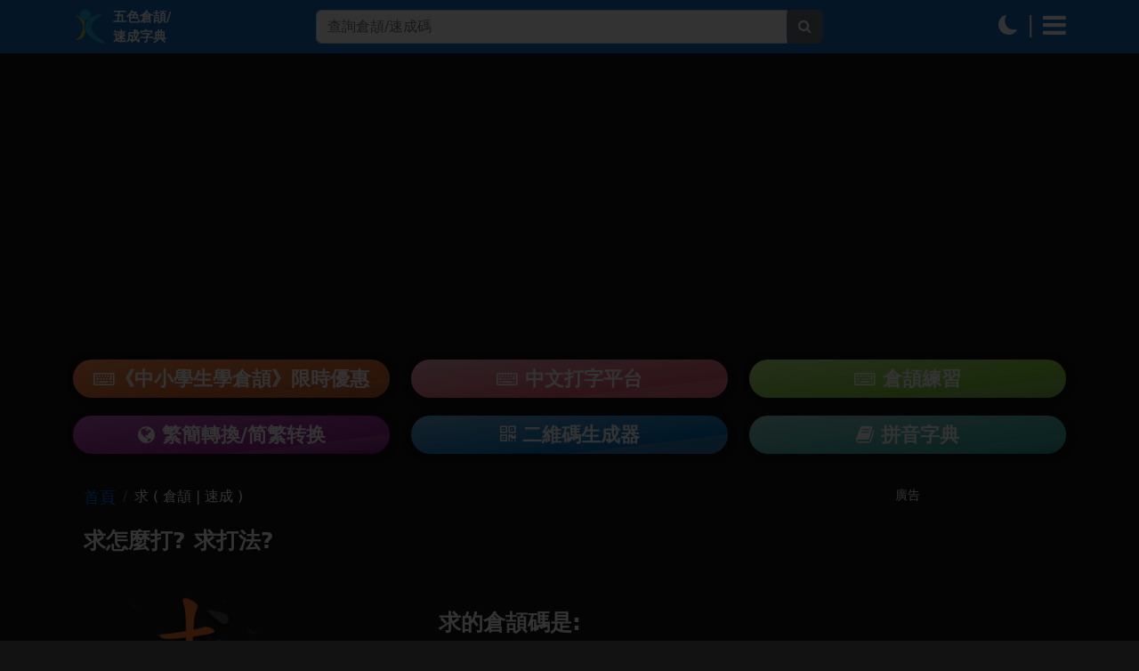

--- FILE ---
content_type: text/html; charset=UTF-8
request_url: https://www.xn--0vqu8au0tro7d.com/list/char/%E6%B1%82
body_size: 6382
content:
<!DOCTYPE html>
<html lang="en">
  <style>  
    .loading{
      display: none;
    }

    footer ul {
        padding: 0;
    }

    footer li {
        margin-bottom: 10px;
    }

    footer a {
        color: #6c757d !important;
        font-size: 16px;
    }

    .my_url {
        border: 0 !important;
    }

    .ad-div, .ad-div-bg {
        text-align: center;
        width: 100vw!important;;
        height: 100vh!important;
        position: fixed;
        top: 0;
        z-index: 99999999;
        padding: 30px;
    }

    .ad-div-bg {
        background: rgba(0, 0, 0, 0.8);
        z-index: 99999998;
    }

    body.showing-ad {
        overflow-y: hidden;
    }

    .breadcrumb-item.active {
        color: #fff !important;
    }

    .breadcrumb-item a {
        font-size: 18px;
        position: relative;
        bottom: 1px;
    }
  </style>
  <head>
    <meta charset="UTF-8" />
    <link rel="icon" href="/assets/favicon.925581d8.png" />
    <meta name="viewport" content="width=device-width, initial-scale=1.0" />
        <title>【求】［倉頡速成輸入法］五色倉頡/速成字典 查字更快更方便</title>
	<meta name="keywords" content="求, 倉頡碼, 戈十水, 速成碼, 戈水, 倉頡字典, 倉頡查詢, 倉頡輸入法, 速成碼, 速成查詢, 速成字典, 速成輸入法, 輸入法, 點打, 拆字">
	<meta name="description" content="查詢【求】倉頡碼: 第1碼 戈(i) 第2碼 十(j) 第3碼 水(e)  速成碼: 首碼 戈(i) 尾碼 水(e)  更新時間 2023-9-17 ［倉頡速成輸入法］五色倉頡/速成字典是一款查字速度極快，兼容所有操作系統，而且具備五色字拆碼的一款實用的免費小工具。">
    <meta property="og:title" content="【求】［倉頡速成輸入法］五色倉頡/速成字典 查字更快更方便" />
    <meta property="og:site_name" content="【求】［倉頡速成輸入法］五色倉頡/速成字典 查字更快更方便" />
    <meta property="og:description" content="查詢【求】倉頡碼: 第1碼 戈(i) 第2碼 十(j) 第3碼 水(e)  速成碼: 首碼 戈(i) 尾碼 水(e)  更新時間 2023-9-17 ［倉頡速成輸入法］五色倉頡/速成字典是一款查字速度極快，兼容所有操作系統，而且具備五色字拆碼的一款實用的免費小工具。" />
    <meta property="og:image" content="https://www.xn--0vqu8au0tro7d.com/share.png" />
    <meta property="image" content="https://www.xn--0vqu8au0tro7d.com/share.png" />
    <!-- Global site tag (gtag.js) - Google Analytics -->
    <script async src="https://www.googletagmanager.com/gtag/js?id=G-F41T4E9QG7"></script>
    <script>
      window.dataLayer = window.dataLayer || [];
      function gtag(){dataLayer.push(arguments);}
      gtag('js', new Date());
      gtag('config', 'G-F41T4E9QG7');
    </script>
    <link rel="stylesheet" type="text/css" href="/typing/assets/Font-Awesome-4.5.0/css/font-awesome.min.css" />
<!--    <script type="module" crossorigin src="/news/assets/index.b20359ac.js"></script>-->
    <script type="module" crossorigin src="/assets/index.6b6f32aa.js"></script>

	<script src="https://cdnjs.cloudflare.com/ajax/libs/jquery/3.7.1/jquery.min.js"></script>

    <link rel="modulepreload" href="/assets/vendor.e31ab156.js">
    <link rel="stylesheet" href="/assets/style.100a031f.css">
<!--    <link rel="modulepreload" href="/news/assets/vendor.dda0d220.js">-->
<!--    <link rel="stylesheet" href="/news/assets/style.14cbe0d7.css">-->
	<style>
	.words {
		display: flex;
		flex-wrap: wrap;
		justify-content: center;
	}

    .news-box img {
        width: 100px;
        margin-right: 10px;
        height: auto;
        object-fit: contain;
    }
	
	.words p {
		font-size: 20px;
		margin: 0 10px;
	}
	
	.words span {
		font-size: 25px;
		font-weight: bold;
	}
	
	.words p:first-of-type {
		color: #4D4D4D;
	}
	
	.words p:nth-of-type(2) {
		color: #F4712C;
	}
	
	.words p:nth-of-type(3) {
		color: #006DB8;
	}
	
	.words p:nth-of-type(4) {
		color: #8CD73F;
	}
	
	.words p:nth-of-type(5) {
		color: #93278D;
	}
	
	.words.quick p:first-of-type {
		color: #E65E78;
	}
	
	.words.quick p:nth-of-type(2) {
		color: #38B0A8;
	}
	
	.links a {
		display: block;
		text-align: center;
		font-size: 22px;
		color: #fff !important;
		font-weight: bold;
		background: linear-gradient(to bottom right,#FF904B 0%,#D46228 74%,#D66D37 75%,#C7571E 100%);
		box-shadow: 1px 1px 10px rgb(0 0 0 / 38%);
		width: 100%;
		padding: 5px;
		border-radius: 30px;
		margin-bottom: 20px;
	}
	
	.links .col-12:nth-of-type(2) a {
		background: linear-gradient(to bottom right,#EFADB9 0%,#E75E78 74%,#E8778D 75%,#E75E78 100%);
		box-shadow: 1px 1px 10px rgb(0 0 0 / 38%);
	}
	
	.links .col-12:nth-of-type(3) a {
		background: linear-gradient(to bottom right,#BAF183 0%,#81CC37 74%,#94CA5F 75%,#73B334 100%);
		box-shadow: 1px 1px 10px rgb(0 0 0 / 38%);
	}
	
	.links .col-12:nth-of-type(4) a {
		background: linear-gradient(to bottom right,#C558C0 0%,#962491 74%,#A0429C 75%,#791675 100%);
		box-shadow: 1px 1px 10px rgb(0 0 0 / 38%);
	}
	
	.links .col-12:nth-of-type(5) a {
		background: linear-gradient(to bottom right,#66ACDC 0%,#016FBC 74%,#317CB1 75%,#2378B3 100%);
		box-shadow: 1px 1px 10px rgb(0 0 0 / 38%);
	}
	
	.links .col-12:nth-of-type(6) a {
		background: linear-gradient(to bottom right,#93D2CD 0%,#38B0A7 74%,#41B5AC 75%,#20948B 100%);
		box-shadow: 1px 1px 10px rgb(0 0 0 / 38%);
	}
	
	.links a:hover {
		color: #fff !important;
		opacity: .8;
	}
	
	#ham-menu {
	  width: 280px;
	  height: 100%;
	  position: fixed;
	  top: 0;
	  visibility: hidden;
	  transform: translate(-100%);
	  z-index: 998;
	  background-color: #eee;
	  transition: 1s;
	  display: flex;
	  justify-content: center;
	  align-items: center;
	}

	#ham-menu > ul {
	  display: flex;
	  flex-flow: column nowrap;
	  justify-content: space-around;
	  padding: 10px;
	  height: 50%;
	}

	#ham-menu > ul > li a {
	  font-size: 22px;
	  font-weight: bold;
	  white-space: nowrap;
	  letter-spacing: 0.15em;
	  cursor: pointer;
	  color: rgb(97, 97, 97);
	}
	
	#ham-menu.active {
	    transform: translate(0px);
		visibility: visible;
	}
	
	#overlay {
	  position: fixed;
	  top: 0;
	  left: 0;
	  width: 100%;
	  height: 100%;
	  background-color: rgba(0,0,0,0.8);
	  z-index: 997;
	  display: none;
	}
	
	#overlay.active {
	  display: block;
	}

    .logo-txt {
        margin: 0;
        font-weight: bold;
    }

    .side-links {
        padding: 0;
        list-style: none;
    }

    .side-links a {
        color: #eee;
    }

    @media only screen and (max-width: 767px) {
        .logo-txt {
            display: none;
        }
    }
	
	 @media only screen and (max-width: 545px) {
         .char {
             max-width: 150px !important;
         }

         .words span {
             font-size: 20px;
         }
     }

    #side-menu {
        position: fixed;
        width: 0;
        height: 100%;
        top: 0;
        right: 0;
        background: #fff;
        z-index: 999999;
    }
	</style>
	<script async src="https://pagead2.googlesyndication.com/pagead/js/adsbygoogle.js?client=ca-pub-9393729428186552" crossorigin="anonymous"></script>
  </head>
  <body id="mainBody" class="loading">
  <div id="ham-menu">
	  <ul class="centre-text bold-text" id="mainMenu">
		<li><a href="/">五色倉頡/速成字典</a></li>
		<li><a href="/list/1">收錄的字</a></li>
		<li><a href="/news">資訊分享</a></li>
		<li><a href="javascript:void(0);" onclick="showMore()">倉頡教學</a></li>
		<li><a href="/practice/cangjie">倉頡練習</a></li>
		<li><a href="https://fcjonline.com/index.php/tc/docs" target="_blank">倉頡取碼方法</a></li>
		<li><a href="https://fcjonline.com/index.php/tc/learn_cangjie" target="_blank">認識倉頡字母</a></li>
		<li><a href="https://fcjonline.com/index.php/tc/practice" target="_blank">倉頡字根練習</a></li>
		<li><a href="https://fcjonline.com/index.php/tc/cangjie_test" target="_blank">倉頡評核</a></li>
		<li><a href="https://www.倉頡字典.com/typing/play" target="_blank">中文打字平台</a></li>
		<li><a href="javascript:void(0);" data-bs-toggle="modal" data-bs-target="#txtModal">關於我們</a></li>	
	  </ul>
	  <ul class="centre-text bold-text" id="subMenu" style="display: none;">
		<li><a href="/reader1.html" target="_blank">倉頡取碼方法</a></li>
		<li><a href="/reader2.html" target="_blank">倉頡取碼原則</a></li>
		<li><a href="/reader3.html" target="_blank">例外字和<br>較難取碼的中文字</a></li>
		<li><a href="javascript:void(0);" onclick="hideMore()"><i class="fa fa-angle-left" aria-hidden="true" style="font-size: 40px; top: 3px;"></i> 返回列表</a></li>
	  </ul>
	</div>
	
	<div id="overlay" onclick="toggle()"></div>
  
    <div class="pt-2 pb-2 mb-3 header">
      <div class="container">
        <div class="row align-items-center">
          <div class="col-2 col-md-3" style="padding-right: 0;">
              <a href="/" class="d-flex align-items-center"><img src="/typing/assets/kotech.9805e7b5.png" style="width: 40px; margin-right: 5px;"><p class="logo-txt">五色倉頡/<br>速成字典</p></a>
          </div>
            <div class="col-7 col-md-6 text-center" style="padding: 0;">
                <form action="/char/search">
                    <div class="input-group">
                        <input type="text" class="form-control" placeholder="查詢倉頡/速成碼" name="q">
                        <div class="input-group-append">
                            <button class="btn btn-secondary">
                                <i class="fa fa-search"></i>
                            </button>
                        </div>
                    </div>
                </form>
            </div>
          <div class="col-3 text-end" style="padding-left: 0;">
            <a id="changeMode"></a>
			<!--
			<span style="font-size: 25px; margin: 0px 10px; position: relative; bottom: 3px;">|</span>
            <a href="javascript: void(0);" data-bs-toggle="modal" data-bs-target="#txtModal">
              <svg xmlns="http://www.w3.org/2000/svg" width="16" height="16" fill="currentColor" class="bi bi-question-circle" viewBox="0 0 16 16" style="width: 1em; height: 1em; font-size: 24px;">
                <path d="M8 15A7 7 0 1 1 8 1a7 7 0 0 1 0 14zm0 1A8 8 0 1 0 8 0a8 8 0 0 0 0 16z"></path>
                <path d="M5.255 5.786a.237.237 0 0 0 .241.247h.825c.138 0 .248-.113.266-.25.09-.656.54-1.134 1.342-1.134.686 0 1.314.343 1.314 1.168 0 .635-.374.927-.965 1.371-.673.489-1.206 1.06-1.168 1.987l.003.217a.25.25 0 0 0 .25.246h.811a.25.25 0 0 0 .25-.25v-.105c0-.718.273-.927 1.01-1.486.609-.463 1.244-.977 1.244-2.056 0-1.511-1.276-2.241-2.673-2.241-1.267 0-2.655.59-2.75 2.286zm1.557 5.763c0 .533.425.927 1.01.927.609 0 1.028-.394 1.028-.927 0-.552-.42-.94-1.029-.94-.584 0-1.009.388-1.009.94z"></path>
              </svg>
            </a>
			-->
			<span style="font-size: 25px; margin: 0px 5px; position: relative; bottom: 3px;">|</span>
            <a href="javascript: void(0);" onclick="toggle()">
              <i class="fa fa-bars" aria-hidden="true" style="font-size: 30px;"></i>
            </a>
          </div>
        </div>
      </div>
    </div>
	
			<div class="container">
        <div class="row">
		<div class="col-12 text-center">
<ins class="adsbygoogle"
     style="display:block"
     data-ad-client="ca-pub-9393729428186552"
     data-ad-slot="9633945929"
     data-ad-format="auto"
     data-full-width-responsive="true"></ins>
		 </div>
		 </div>
		 </div>

    <br>
	
	<div class="container mt-4 mb-3 links">
        <div class="row">
			<div class="col-12 col-sm-6 col-lg-4">
				<a href="https://buy.kotech.hk/product/kotech/schoolcj-365days" target="_blank"><i class="fa fa-keyboard-o" aria-hidden="true" style="font-size: 22px;"></i>《中小學生學倉頡》限時優惠</a>
			</div>
			<div class="col-12 col-sm-6 col-lg-4">
				<a href="https://www.倉頡字典.com/typing/play" target="_blank"><i class="fa fa-keyboard-o" aria-hidden="true" style="font-size: 22px;"></i> 中文打字平台</a></a>
			</div>
			<div class="col-12 col-sm-6 col-lg-4">
				<a href="/practice/cangjie"><i class="fa fa-keyboard-o" aria-hidden="true" style="font-size: 22px;"></i> 倉頡練習</a>
			</div>
			<div class="col-12 col-sm-6 col-lg-4">
				<a href="/tools/trad-simp-trans"><i class="fa fa-globe" style="font-size: 22px;"></i> 繁簡轉換/简繁转换</a>
			</div>
			<div class="col-12 col-sm-6 col-lg-4">
				<a href="/tools/qrcode"><i class="fa fa-qrcode" aria-hidden="true" style="font-size: 22px;"></i> 二維碼生成器</a>
			</div>
			<div class="col-12 col-sm-6 col-lg-4">
				<a href="/tools/pinyin"><i class="fa fa-book" aria-hidden="true" style="font-size: 22px;"></i> 拼音字典</a>
			</div>
		</div>
	</div>
	 
	 <div class="container">

         <div class="row">

         <div class="col-12 col-md-8">

               <div class="container">
      <div class="row">
          <div class="col-12">
          <nav aria-label="breadcrumb">
              <ol class="breadcrumb">
                  <li class="breadcrumb-item"><a href="/">首頁</a></li>
                  <li class="breadcrumb-item active" aria-current="page">求 ( 倉頡 | 速成 )</li>
              </ol>
          </nav>

          <p style="font-size: 25px; font-weight: bold;">求怎麼打? 求打法?</p>

          <br>

          </div>
      </div>
	  
		
        <div class="row align-items-center">
			<div class="col-4 text-center">
				<img src="../../char2/784.png" class="char" style="max-width: 150px; margin: auto; margin-right: 20px;">
			</div>

            <div class="col-8 text-center">
                <p style="font-size: 25px; font-weight: bold;">求的倉頡碼是:</p>
                <div class="words">
                                            <p>i<br><span>戈</span></p>
                                            <p>j<br><span>十</span></p>
                                            <p>e<br><span>水</span></p>
                                    </div>
            </div>
        </div>

        <br> <br> <br>

         <div class="row align-items-center">
			<div class="col-4 text-center">
				<img src="../../char1/784.png" class="char" style="max-width: 150px; margin: auto; margin-right: 20px;">
			</div>

            <div class="col-8 text-center">
                <p style="font-size: 25px; font-weight: bold;">求的速成碼是:</p>
                <div class="words quick">
                                                <p>i<br><span>戈</span></p>
                                                        <p>e<br><span>水</span></p>
                                            </div>
            </div>
         </div>
		
		
         <div class="row">
            <div class="col-12">
                <br><br>
                <p style="font-size: 20px;">「求」的倉頡碼是:
                戈十水，速成碼是:
                戈水                </p>
                <br><br>
                <div class="text-center">
                    <a href="/list/1" style="font-size: 14px; color: #fff; border-bottom: 1px solid #fff;">返回列表</a>
                </div>
                <br>
            </div>
         </div>
		

    </div>
         </div>

         <div class="col-12 col-md-4 desktop-only">

             <p style="font-size: 14px; text-align: center; margin: 0;">廣告</p>
             <div style="width: 260px; margin: auto;">
                 <ins class="adsbygoogle"
                      style="display:inline-block;width:100%;height:260px"
                      data-ad-client="ca-pub-9393729428186552"
                      data-ad-slot="7085735834"></ins>
             </div>
             <p style="font-size: 14px; text-align: center; margin: 0;">廣告</p>
             <div style="width: 260px; margin: auto;">
                 <div class="desktop-only">
                     <ins class="adsbygoogle"
                          style="display:inline-block;width:100%;height:260px"
                          data-ad-client="ca-pub-9393729428186552"
                          data-ad-slot="8560854635"></ins>
                 </div>
             </div>

             <br>

             <div class="news-box" style="width: 260px;">
                 
                     <a href="/news/甚麼是倉頡輸入法" class="d-flex align-items-start">
                         <img src="/news/upload/1b44aba-1697210383.png">
                         <div>
                             <p style="font-size: 16px;"><b>1.1 甚麼是倉頡輸入法?</b></p>
                             <p>倉頡輸入法是一種常用的中文輸入法，由有「...</p>
                         </div>
                     </a>

                     <br>

                 
                     <a href="/news/日的輔助字形" class="d-flex align-items-start">
                         <img src="/news/upload/4142303-1697211221.png">
                         <div>
                             <p style="font-size: 16px;"><b>1.2 倉頡字母和其輔助字：哲理類 - 日 </b></p>
                             <p>倉頡字母 「 日 」，對應英文字母「A ...</p>
                         </div>
                     </a>

                     <br>

                 
                     <a href="/news/月的輔助字形" class="d-flex align-items-start">
                         <img src="/news/upload/1720ef2-1697212011.png">
                         <div>
                             <p style="font-size: 16px;"><b>1.3 倉頡字母和其輔助字：哲理類 - 月</b></p>
                             <p>倉頡字母「月 」,對應英文字母「B 」。...</p>
                         </div>
                     </a>

                     <br>

                 
             </div>

             <br>

             <p>更多連結:</p>
             <ul class="side-links">
                 <li><a href="/list/1">收錄的字</a></li>
                 <li><a href="/news">資訊分享</a></li>
                 <li><a href="/practice/cangjie">倉頡練習</a></li>
             </ul>

         </div>
	</div>
     </div>
	
			<div class="container">
        <div class="row">
		<div class="col-12 text-center">
		<br>
<ins class="adsbygoogle"
     style="display:block; margin: auto;"
     data-ad-client="ca-pub-9393729428186552"
     data-ad-slot="7280875637"
     data-ad-format="auto"
     data-full-width-responsive="true"></ins>
	 <br>
		 </div>
		 </div>
		 </div>

  <footer style="background: #eee; padding: 20px;">
      <div class="container">
          <div class="row">
              <div class="col-6 col-md-3">
                  <ul class="centre-text bold-text" id="mainMenu">
                      <li><a href="/">五色倉頡/速成字典</a></li>
                      <li><a href="/list/1">收錄的字</a></li>
                      <li><a href="/news">資訊分享</a></li>
                      <li><a href="javascript:void(0);" onclick="showMore()">倉頡教學</a></li>
                      <li><a href="/practice/cangjie">倉頡練習</a></li>
                  </ul>
              </div>
              <div class="col-6 col-md-3">
                  <ul class="centre-text bold-text" id="mainMenu">
                      <li><a href="https://fcjonline.com/index.php/tc/docs" target="_blank">倉頡取碼方法</a></li>
                      <li><a href="https://fcjonline.com/index.php/tc/learn_cangjie" target="_blank">認識倉頡字母</a></li>
                      <li><a href="https://fcjonline.com/index.php/tc/practice" target="_blank">倉頡字根練習</a></li>
                      <li><a href="https://fcjonline.com/index.php/tc/cangjie_test" target="_blank">倉頡評核</a></li>
                      <li><a href="https://www.倉頡字典.com/typing/play" target="_blank">中文打字平台</a></li>
                      <li><a href="javascript:void(0);" data-bs-toggle="modal" data-bs-target="#txtModal">關於我們</a></li>
                  </ul>
              </div>
              <div class="col-6 col-md-3 offset-md-3">
                  <ul class="centre-text bold-text" id="mainMenu">
                      <li style="font-weight: bold; color: #666; font-size: 18px; margin-left: 5px;">更多連結:</li>
                      <li><a href="https://schoolcj.online/trial" target="_blank" class="my_url">中小學生學倉頡</a></li>
                      <li><a href="https://www.fcjonline.com/index.php/tc/" target="_blank" class="my_url">五色學倉頡</a></li>
                      <li><a href="https://kotech.hk/" target="_blank" class="my_url">Kotech 官網/系統 App 開發</a></li>
                  </ul>
              </div>
          </div>
      </div>
      <br>
  </footer>
	
	<!--
	<div class="container">
		  <div class="row">
			<div class="col-12">
				<br><br>
				<a href="https://buy.kotech.hk/product/kotech/schoolcj-365days" target="_blank">
					<img src="/news/assets/promo1.webp?v=3" style="width: 100%;" class="desktop-only">
					<img src="/news/assets/promo1_mobile.webp" style="width: 100%;" class="mobile-only">
				</a>
				<br><br>
			</div>
		 </div>
	 </div>	 
	-->

    <script type="application/xhtml+xml" id="ad-tmpl">
      <div class="ad-div-bg" style='height: 100vh!important; z-index: 999999;'></div>
      <div class="ad-div" style="margin-top: 15%;">
      <div style="width:800px; max-width: 100%; display: block; margin: auto;">
          <ins class="adsbygoogle"
               style="display:block"
               data-ad-client="ca-pub-9393729428186552"
               data-ad-slot="8010253935"
               data-ad-format="auto"
               data-full-width-responsive="true"></ins>
      </div>
      <button type='button' class="btn btn-secondary btn-close-ad" style="margin-top: 20px;">Close</button>
      </div>
    </script>

	<script>
        function showCustomFullPageAd() {
            var adDiv = $($("#ad-tmpl").html());
            $("body").prepend(adDiv);
            $("body").addClass("showing-ad");

            setTimeout(function () {
                (adsbygoogle = window.adsbygoogle || []).push({});
            }, 100);
            adDiv.find(".btn-close-ad").hide().click(function () {
                adDiv.remove();
                $("body").removeClass("showing-ad");
                // setTimeout(showCustomFullPageAd, 5000);
            });
            setTimeout(function() { adDiv.find(".btn-close-ad").show(); }, 3000);
        }

	    function appClick() {
            document.getElementById('app2').click();
            document.getElementById('app1').click();
        }
		
		function jump() {
			 toggle();
			 window.scrollTo({top: document.getElementById("content").offsetTop, behavior: 'smooth'});
		}
	
	    function toggle() {
			document.getElementById("ham-menu").className = (document.getElementById("ham-menu").className == "active") ? "" : "active";
			document.getElementById("overlay").className = (document.getElementById("overlay").className == "active") ? "" : "active";
		}
		
		function showMore() {
			document.getElementById("mainMenu").style.display = "none";
			document.getElementById("subMenu").style.display = "flex";
		}
		
		function hideMore() {
			document.getElementById("mainMenu").style.display = "flex";
			document.getElementById("subMenu").style.display = "none";
		}
		
		document.addEventListener("DOMContentLoaded", () => {
		 setTimeout(function(){
              showCustomFullPageAd();
              [].forEach.call(document.querySelectorAll('.adsbygoogle'), function(){
                 (adsbygoogle = window.adsbygoogle || []).push({});
              });
		  }, 1000)
		});
	</script>
<script defer src="https://static.cloudflareinsights.com/beacon.min.js/vcd15cbe7772f49c399c6a5babf22c1241717689176015" integrity="sha512-ZpsOmlRQV6y907TI0dKBHq9Md29nnaEIPlkf84rnaERnq6zvWvPUqr2ft8M1aS28oN72PdrCzSjY4U6VaAw1EQ==" data-cf-beacon='{"version":"2024.11.0","token":"ee4f0ccc569c4a09a0787547efcbd95c","r":1,"server_timing":{"name":{"cfCacheStatus":true,"cfEdge":true,"cfExtPri":true,"cfL4":true,"cfOrigin":true,"cfSpeedBrain":true},"location_startswith":null}}' crossorigin="anonymous"></script>
</body>
</html>

--- FILE ---
content_type: text/html; charset=utf-8
request_url: https://www.google.com/recaptcha/api2/aframe
body_size: 265
content:
<!DOCTYPE HTML><html><head><meta http-equiv="content-type" content="text/html; charset=UTF-8"></head><body><script nonce="ReJsHquQtHQiimS4TWnrsQ">/** Anti-fraud and anti-abuse applications only. See google.com/recaptcha */ try{var clients={'sodar':'https://pagead2.googlesyndication.com/pagead/sodar?'};window.addEventListener("message",function(a){try{if(a.source===window.parent){var b=JSON.parse(a.data);var c=clients[b['id']];if(c){var d=document.createElement('img');d.src=c+b['params']+'&rc='+(localStorage.getItem("rc::a")?sessionStorage.getItem("rc::b"):"");window.document.body.appendChild(d);sessionStorage.setItem("rc::e",parseInt(sessionStorage.getItem("rc::e")||0)+1);localStorage.setItem("rc::h",'1768999328700');}}}catch(b){}});window.parent.postMessage("_grecaptcha_ready", "*");}catch(b){}</script></body></html>